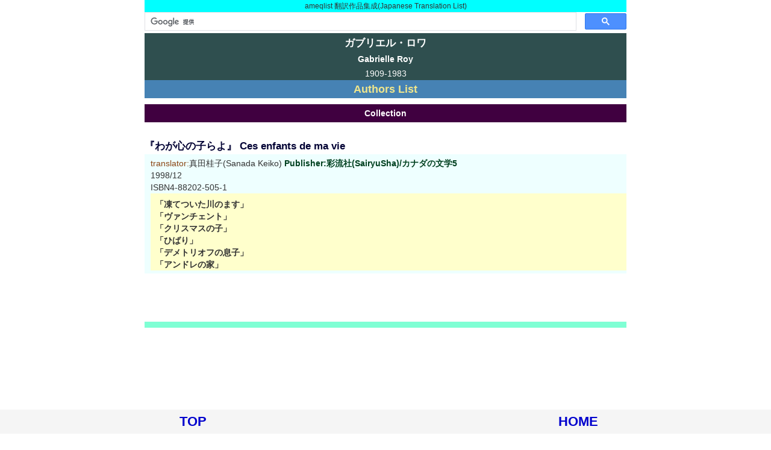

--- FILE ---
content_type: text/html
request_url: https://ameqlist.com/sfr/roy_g.htm
body_size: 2199
content:
<!doctype html>
<html lang="ja">
<head>
<!-- Global site tag (gtag.js) - Google Analytics -->
<script async src="https://www.googletagmanager.com/gtag/js?id=UA-45383081-2"></script>
<script>  window.dataLayer = window.dataLayer || [];  function gtag(){dataLayer.push(arguments);}
  gtag('js', new Date());  gtag('config', 'UA-45383081-2');
</script>
<meta http-equiv="Content-Type" content="text/html; charset=UTF-8">
<meta name="viewport" content="width=device-width, initial-scale=1.0">
<script async src="https://pagead2.googlesyndication.com/pagead/js/adsbygoogle.js?client=ca-pub-1707120666607739" crossorigin="anonymous"></script>
<title>ガブリエル・ロワ(Gabrielle Roy)</title>
<link rel="stylesheet" type="text/css" href="../0/style.css" />
<script type="text/javascript" src="https://ameqlist.com/0/analytics.js"></script>
</head>
<body>
<div class="main">
<div class="honyaku"><a name="home">ameqlist 翻訳作品集成(Japanese Translation List)</a></div>
<script>(function() {var cx = 'partner-pub-1707120666607739:3388352265'; var gcse = document.createElement('script'); gcse.type = 'text/javascript'; gcse.async = true; gcse.src = 'https://cse.google.com/cse.js?cx=' + cx; var s = document.getElementsByTagName('script')[0]; s.parentNode.insertBefore(gcse, s); })();
</script><gcse:searchbox-only></gcse:searchbox-only>
<h1>ガブリエル・ロワ</h1>
<h2>Gabrielle Roy</h2>
<div class="nenn">1909-1983</div>
<div class="mark"><a href="../sfr/r.htm">Authors List</a></div>
<div class="colle"><a name="colle">Collection</a></div>
<h3><a name="sairyuc01">『わが心の子らよ』 Ces enfants de ma vie</a></h3>
<ul class="ul001">
<li><span class="trans">translator:</span>真田桂子(Sanada Keiko)  <a href="../0sa/sairyu/canada.htm#a05">Publisher:彩流社(SairyuSha)/カナダの文学5</a>
<li>1998/12
<li>ISBN4-88202-505-1
<ul class="ul002">
<li>  「凍てついた川のます」
<li>  「ヴァンチェント」
<li>  「クリスマスの子」
<li>  「ひばり」
<li>  「デメトリオフの息子」
<li>  「アンドレの家」
</ul>
</ul>

<div class="end"></div>
<div id="footerFloatingMenu"><div class="footer1"><a href="#home">TOP</a></div><div class="footer1"><a href="../index.html">HOME</a></div></div>
</div>
</body>
</html>


--- FILE ---
content_type: text/html; charset=utf-8
request_url: https://www.google.com/recaptcha/api2/aframe
body_size: 96
content:
<!DOCTYPE HTML><html><head><meta http-equiv="content-type" content="text/html; charset=UTF-8"></head><body><script nonce="qh0DJf2aM58hhbogMZykGQ">/** Anti-fraud and anti-abuse applications only. See google.com/recaptcha */ try{var clients={'sodar':'https://pagead2.googlesyndication.com/pagead/sodar?'};window.addEventListener("message",function(a){try{if(a.source===window.parent){var b=JSON.parse(a.data);var c=clients[b['id']];if(c){var d=document.createElement('img');d.src=c+b['params']+'&rc='+(localStorage.getItem("rc::a")?sessionStorage.getItem("rc::b"):"");window.document.body.appendChild(d);sessionStorage.setItem("rc::e",parseInt(sessionStorage.getItem("rc::e")||0)+1);localStorage.setItem("rc::h",'1769021721474');}}}catch(b){}});window.parent.postMessage("_grecaptcha_ready", "*");}catch(b){}</script></body></html>